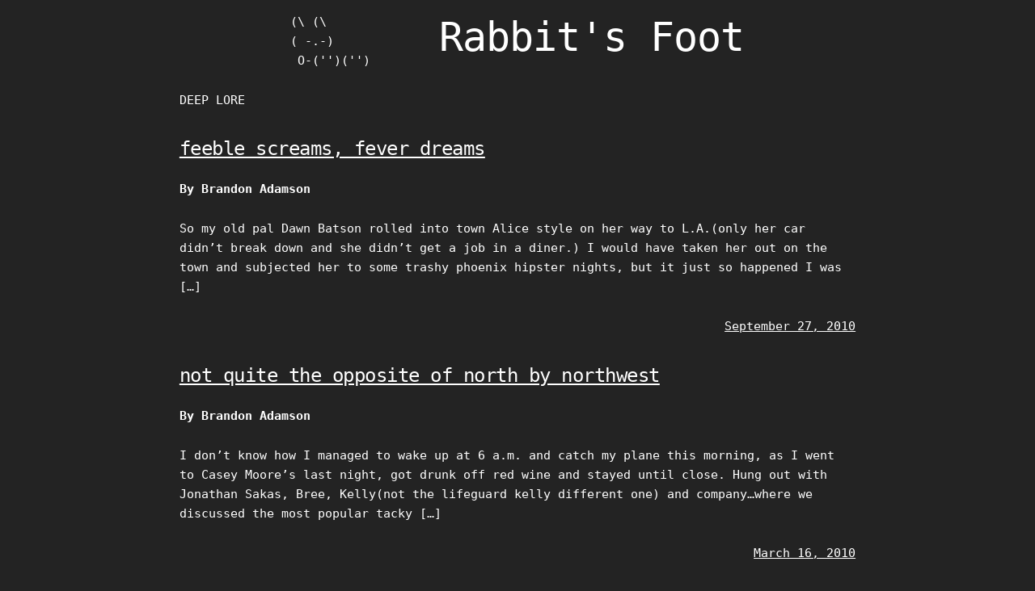

--- FILE ---
content_type: text/html; charset=UTF-8
request_url: https://rabbitsfoot.net/tag/dawn-batson/
body_size: 7211
content:

<!DOCTYPE html>
<html lang="en-US" prefix="og: http://ogp.me/ns# fb: http://ogp.me/ns/fb#" class="no-js">
<head>
	<meta charset="UTF-8">
	<meta name="viewport" content="width=device-width, initial-scale=1">
	<link rel="profile" href="https://gmpg.org/xfn/11">
		<title>dawn batson &#8211; Rabbit&#039;s Foot</title>
<meta name='robots' content='max-image-preview:large' />
	<style>img:is([sizes="auto" i], [sizes^="auto," i]) { contain-intrinsic-size: 3000px 1500px }</style>
	<link rel="alternate" type="application/rss+xml" title="Rabbit&#039;s Foot &raquo; Feed" href="https://rabbitsfoot.net/feed/" />
<link rel="alternate" type="application/rss+xml" title="Rabbit&#039;s Foot &raquo; Comments Feed" href="https://rabbitsfoot.net/comments/feed/" />
<link rel="alternate" type="application/rss+xml" title="Rabbit&#039;s Foot &raquo; dawn batson Tag Feed" href="https://rabbitsfoot.net/tag/dawn-batson/feed/" />
<script type="text/javascript">
/* <![CDATA[ */
window._wpemojiSettings = {"baseUrl":"https:\/\/s.w.org\/images\/core\/emoji\/16.0.1\/72x72\/","ext":".png","svgUrl":"https:\/\/s.w.org\/images\/core\/emoji\/16.0.1\/svg\/","svgExt":".svg","source":{"concatemoji":"https:\/\/rabbitsfoot.net\/wp-includes\/js\/wp-emoji-release.min.js?ver=6.8.3"}};
/*! This file is auto-generated */
!function(s,n){var o,i,e;function c(e){try{var t={supportTests:e,timestamp:(new Date).valueOf()};sessionStorage.setItem(o,JSON.stringify(t))}catch(e){}}function p(e,t,n){e.clearRect(0,0,e.canvas.width,e.canvas.height),e.fillText(t,0,0);var t=new Uint32Array(e.getImageData(0,0,e.canvas.width,e.canvas.height).data),a=(e.clearRect(0,0,e.canvas.width,e.canvas.height),e.fillText(n,0,0),new Uint32Array(e.getImageData(0,0,e.canvas.width,e.canvas.height).data));return t.every(function(e,t){return e===a[t]})}function u(e,t){e.clearRect(0,0,e.canvas.width,e.canvas.height),e.fillText(t,0,0);for(var n=e.getImageData(16,16,1,1),a=0;a<n.data.length;a++)if(0!==n.data[a])return!1;return!0}function f(e,t,n,a){switch(t){case"flag":return n(e,"\ud83c\udff3\ufe0f\u200d\u26a7\ufe0f","\ud83c\udff3\ufe0f\u200b\u26a7\ufe0f")?!1:!n(e,"\ud83c\udde8\ud83c\uddf6","\ud83c\udde8\u200b\ud83c\uddf6")&&!n(e,"\ud83c\udff4\udb40\udc67\udb40\udc62\udb40\udc65\udb40\udc6e\udb40\udc67\udb40\udc7f","\ud83c\udff4\u200b\udb40\udc67\u200b\udb40\udc62\u200b\udb40\udc65\u200b\udb40\udc6e\u200b\udb40\udc67\u200b\udb40\udc7f");case"emoji":return!a(e,"\ud83e\udedf")}return!1}function g(e,t,n,a){var r="undefined"!=typeof WorkerGlobalScope&&self instanceof WorkerGlobalScope?new OffscreenCanvas(300,150):s.createElement("canvas"),o=r.getContext("2d",{willReadFrequently:!0}),i=(o.textBaseline="top",o.font="600 32px Arial",{});return e.forEach(function(e){i[e]=t(o,e,n,a)}),i}function t(e){var t=s.createElement("script");t.src=e,t.defer=!0,s.head.appendChild(t)}"undefined"!=typeof Promise&&(o="wpEmojiSettingsSupports",i=["flag","emoji"],n.supports={everything:!0,everythingExceptFlag:!0},e=new Promise(function(e){s.addEventListener("DOMContentLoaded",e,{once:!0})}),new Promise(function(t){var n=function(){try{var e=JSON.parse(sessionStorage.getItem(o));if("object"==typeof e&&"number"==typeof e.timestamp&&(new Date).valueOf()<e.timestamp+604800&&"object"==typeof e.supportTests)return e.supportTests}catch(e){}return null}();if(!n){if("undefined"!=typeof Worker&&"undefined"!=typeof OffscreenCanvas&&"undefined"!=typeof URL&&URL.createObjectURL&&"undefined"!=typeof Blob)try{var e="postMessage("+g.toString()+"("+[JSON.stringify(i),f.toString(),p.toString(),u.toString()].join(",")+"));",a=new Blob([e],{type:"text/javascript"}),r=new Worker(URL.createObjectURL(a),{name:"wpTestEmojiSupports"});return void(r.onmessage=function(e){c(n=e.data),r.terminate(),t(n)})}catch(e){}c(n=g(i,f,p,u))}t(n)}).then(function(e){for(var t in e)n.supports[t]=e[t],n.supports.everything=n.supports.everything&&n.supports[t],"flag"!==t&&(n.supports.everythingExceptFlag=n.supports.everythingExceptFlag&&n.supports[t]);n.supports.everythingExceptFlag=n.supports.everythingExceptFlag&&!n.supports.flag,n.DOMReady=!1,n.readyCallback=function(){n.DOMReady=!0}}).then(function(){return e}).then(function(){var e;n.supports.everything||(n.readyCallback(),(e=n.source||{}).concatemoji?t(e.concatemoji):e.wpemoji&&e.twemoji&&(t(e.twemoji),t(e.wpemoji)))}))}((window,document),window._wpemojiSettings);
/* ]]> */
</script>
<style id='wp-emoji-styles-inline-css' type='text/css'>

	img.wp-smiley, img.emoji {
		display: inline !important;
		border: none !important;
		box-shadow: none !important;
		height: 1em !important;
		width: 1em !important;
		margin: 0 0.07em !important;
		vertical-align: -0.1em !important;
		background: none !important;
		padding: 0 !important;
	}
</style>
<link rel='stylesheet' id='wp-block-library-css' href='https://rabbitsfoot.net/wp-includes/css/dist/block-library/style.min.css?ver=6.8.3' type='text/css' media='all' />
<style id='classic-theme-styles-inline-css' type='text/css'>
/*! This file is auto-generated */
.wp-block-button__link{color:#fff;background-color:#32373c;border-radius:9999px;box-shadow:none;text-decoration:none;padding:calc(.667em + 2px) calc(1.333em + 2px);font-size:1.125em}.wp-block-file__button{background:#32373c;color:#fff;text-decoration:none}
</style>
<style id='global-styles-inline-css' type='text/css'>
:root{--wp--preset--aspect-ratio--square: 1;--wp--preset--aspect-ratio--4-3: 4/3;--wp--preset--aspect-ratio--3-4: 3/4;--wp--preset--aspect-ratio--3-2: 3/2;--wp--preset--aspect-ratio--2-3: 2/3;--wp--preset--aspect-ratio--16-9: 16/9;--wp--preset--aspect-ratio--9-16: 9/16;--wp--preset--color--black: #000000;--wp--preset--color--cyan-bluish-gray: #abb8c3;--wp--preset--color--white: #ffffff;--wp--preset--color--pale-pink: #f78da7;--wp--preset--color--vivid-red: #cf2e2e;--wp--preset--color--luminous-vivid-orange: #ff6900;--wp--preset--color--luminous-vivid-amber: #fcb900;--wp--preset--color--light-green-cyan: #7bdcb5;--wp--preset--color--vivid-green-cyan: #00d084;--wp--preset--color--pale-cyan-blue: #8ed1fc;--wp--preset--color--vivid-cyan-blue: #0693e3;--wp--preset--color--vivid-purple: #9b51e0;--wp--preset--color--retrogeek-background: #232323;--wp--preset--color--retrogeek-foreground: #ffffff;--wp--preset--color--retrogeek-link: #ffffff;--wp--preset--gradient--vivid-cyan-blue-to-vivid-purple: linear-gradient(135deg,rgba(6,147,227,1) 0%,rgb(155,81,224) 100%);--wp--preset--gradient--light-green-cyan-to-vivid-green-cyan: linear-gradient(135deg,rgb(122,220,180) 0%,rgb(0,208,130) 100%);--wp--preset--gradient--luminous-vivid-amber-to-luminous-vivid-orange: linear-gradient(135deg,rgba(252,185,0,1) 0%,rgba(255,105,0,1) 100%);--wp--preset--gradient--luminous-vivid-orange-to-vivid-red: linear-gradient(135deg,rgba(255,105,0,1) 0%,rgb(207,46,46) 100%);--wp--preset--gradient--very-light-gray-to-cyan-bluish-gray: linear-gradient(135deg,rgb(238,238,238) 0%,rgb(169,184,195) 100%);--wp--preset--gradient--cool-to-warm-spectrum: linear-gradient(135deg,rgb(74,234,220) 0%,rgb(151,120,209) 20%,rgb(207,42,186) 40%,rgb(238,44,130) 60%,rgb(251,105,98) 80%,rgb(254,248,76) 100%);--wp--preset--gradient--blush-light-purple: linear-gradient(135deg,rgb(255,206,236) 0%,rgb(152,150,240) 100%);--wp--preset--gradient--blush-bordeaux: linear-gradient(135deg,rgb(254,205,165) 0%,rgb(254,45,45) 50%,rgb(107,0,62) 100%);--wp--preset--gradient--luminous-dusk: linear-gradient(135deg,rgb(255,203,112) 0%,rgb(199,81,192) 50%,rgb(65,88,208) 100%);--wp--preset--gradient--pale-ocean: linear-gradient(135deg,rgb(255,245,203) 0%,rgb(182,227,212) 50%,rgb(51,167,181) 100%);--wp--preset--gradient--electric-grass: linear-gradient(135deg,rgb(202,248,128) 0%,rgb(113,206,126) 100%);--wp--preset--gradient--midnight: linear-gradient(135deg,rgb(2,3,129) 0%,rgb(40,116,252) 100%);--wp--preset--font-size--small: 13px;--wp--preset--font-size--medium: 20px;--wp--preset--font-size--large: 36px;--wp--preset--font-size--x-large: 42px;--wp--preset--spacing--20: 0.44rem;--wp--preset--spacing--30: 0.67rem;--wp--preset--spacing--40: 1rem;--wp--preset--spacing--50: 1.5rem;--wp--preset--spacing--60: 2.25rem;--wp--preset--spacing--70: 3.38rem;--wp--preset--spacing--80: 5.06rem;--wp--preset--shadow--natural: 6px 6px 9px rgba(0, 0, 0, 0.2);--wp--preset--shadow--deep: 12px 12px 50px rgba(0, 0, 0, 0.4);--wp--preset--shadow--sharp: 6px 6px 0px rgba(0, 0, 0, 0.2);--wp--preset--shadow--outlined: 6px 6px 0px -3px rgba(255, 255, 255, 1), 6px 6px rgba(0, 0, 0, 1);--wp--preset--shadow--crisp: 6px 6px 0px rgba(0, 0, 0, 1);}:where(.is-layout-flex){gap: 0.5em;}:where(.is-layout-grid){gap: 0.5em;}body .is-layout-flex{display: flex;}.is-layout-flex{flex-wrap: wrap;align-items: center;}.is-layout-flex > :is(*, div){margin: 0;}body .is-layout-grid{display: grid;}.is-layout-grid > :is(*, div){margin: 0;}:where(.wp-block-columns.is-layout-flex){gap: 2em;}:where(.wp-block-columns.is-layout-grid){gap: 2em;}:where(.wp-block-post-template.is-layout-flex){gap: 1.25em;}:where(.wp-block-post-template.is-layout-grid){gap: 1.25em;}.has-black-color{color: var(--wp--preset--color--black) !important;}.has-cyan-bluish-gray-color{color: var(--wp--preset--color--cyan-bluish-gray) !important;}.has-white-color{color: var(--wp--preset--color--white) !important;}.has-pale-pink-color{color: var(--wp--preset--color--pale-pink) !important;}.has-vivid-red-color{color: var(--wp--preset--color--vivid-red) !important;}.has-luminous-vivid-orange-color{color: var(--wp--preset--color--luminous-vivid-orange) !important;}.has-luminous-vivid-amber-color{color: var(--wp--preset--color--luminous-vivid-amber) !important;}.has-light-green-cyan-color{color: var(--wp--preset--color--light-green-cyan) !important;}.has-vivid-green-cyan-color{color: var(--wp--preset--color--vivid-green-cyan) !important;}.has-pale-cyan-blue-color{color: var(--wp--preset--color--pale-cyan-blue) !important;}.has-vivid-cyan-blue-color{color: var(--wp--preset--color--vivid-cyan-blue) !important;}.has-vivid-purple-color{color: var(--wp--preset--color--vivid-purple) !important;}.has-black-background-color{background-color: var(--wp--preset--color--black) !important;}.has-cyan-bluish-gray-background-color{background-color: var(--wp--preset--color--cyan-bluish-gray) !important;}.has-white-background-color{background-color: var(--wp--preset--color--white) !important;}.has-pale-pink-background-color{background-color: var(--wp--preset--color--pale-pink) !important;}.has-vivid-red-background-color{background-color: var(--wp--preset--color--vivid-red) !important;}.has-luminous-vivid-orange-background-color{background-color: var(--wp--preset--color--luminous-vivid-orange) !important;}.has-luminous-vivid-amber-background-color{background-color: var(--wp--preset--color--luminous-vivid-amber) !important;}.has-light-green-cyan-background-color{background-color: var(--wp--preset--color--light-green-cyan) !important;}.has-vivid-green-cyan-background-color{background-color: var(--wp--preset--color--vivid-green-cyan) !important;}.has-pale-cyan-blue-background-color{background-color: var(--wp--preset--color--pale-cyan-blue) !important;}.has-vivid-cyan-blue-background-color{background-color: var(--wp--preset--color--vivid-cyan-blue) !important;}.has-vivid-purple-background-color{background-color: var(--wp--preset--color--vivid-purple) !important;}.has-black-border-color{border-color: var(--wp--preset--color--black) !important;}.has-cyan-bluish-gray-border-color{border-color: var(--wp--preset--color--cyan-bluish-gray) !important;}.has-white-border-color{border-color: var(--wp--preset--color--white) !important;}.has-pale-pink-border-color{border-color: var(--wp--preset--color--pale-pink) !important;}.has-vivid-red-border-color{border-color: var(--wp--preset--color--vivid-red) !important;}.has-luminous-vivid-orange-border-color{border-color: var(--wp--preset--color--luminous-vivid-orange) !important;}.has-luminous-vivid-amber-border-color{border-color: var(--wp--preset--color--luminous-vivid-amber) !important;}.has-light-green-cyan-border-color{border-color: var(--wp--preset--color--light-green-cyan) !important;}.has-vivid-green-cyan-border-color{border-color: var(--wp--preset--color--vivid-green-cyan) !important;}.has-pale-cyan-blue-border-color{border-color: var(--wp--preset--color--pale-cyan-blue) !important;}.has-vivid-cyan-blue-border-color{border-color: var(--wp--preset--color--vivid-cyan-blue) !important;}.has-vivid-purple-border-color{border-color: var(--wp--preset--color--vivid-purple) !important;}.has-vivid-cyan-blue-to-vivid-purple-gradient-background{background: var(--wp--preset--gradient--vivid-cyan-blue-to-vivid-purple) !important;}.has-light-green-cyan-to-vivid-green-cyan-gradient-background{background: var(--wp--preset--gradient--light-green-cyan-to-vivid-green-cyan) !important;}.has-luminous-vivid-amber-to-luminous-vivid-orange-gradient-background{background: var(--wp--preset--gradient--luminous-vivid-amber-to-luminous-vivid-orange) !important;}.has-luminous-vivid-orange-to-vivid-red-gradient-background{background: var(--wp--preset--gradient--luminous-vivid-orange-to-vivid-red) !important;}.has-very-light-gray-to-cyan-bluish-gray-gradient-background{background: var(--wp--preset--gradient--very-light-gray-to-cyan-bluish-gray) !important;}.has-cool-to-warm-spectrum-gradient-background{background: var(--wp--preset--gradient--cool-to-warm-spectrum) !important;}.has-blush-light-purple-gradient-background{background: var(--wp--preset--gradient--blush-light-purple) !important;}.has-blush-bordeaux-gradient-background{background: var(--wp--preset--gradient--blush-bordeaux) !important;}.has-luminous-dusk-gradient-background{background: var(--wp--preset--gradient--luminous-dusk) !important;}.has-pale-ocean-gradient-background{background: var(--wp--preset--gradient--pale-ocean) !important;}.has-electric-grass-gradient-background{background: var(--wp--preset--gradient--electric-grass) !important;}.has-midnight-gradient-background{background: var(--wp--preset--gradient--midnight) !important;}.has-small-font-size{font-size: var(--wp--preset--font-size--small) !important;}.has-medium-font-size{font-size: var(--wp--preset--font-size--medium) !important;}.has-large-font-size{font-size: var(--wp--preset--font-size--large) !important;}.has-x-large-font-size{font-size: var(--wp--preset--font-size--x-large) !important;}
:where(.wp-block-post-template.is-layout-flex){gap: 1.25em;}:where(.wp-block-post-template.is-layout-grid){gap: 1.25em;}
:where(.wp-block-columns.is-layout-flex){gap: 2em;}:where(.wp-block-columns.is-layout-grid){gap: 2em;}
:root :where(.wp-block-pullquote){font-size: 1.5em;line-height: 1.6;}
</style>
<link rel='stylesheet' id='retrogeek-normalize-css' href='https://rabbitsfoot.net/wp-content/themes/retrogeek/assets/css/normalize.css?ver=42' type='text/css' media='all' />
<link rel='stylesheet' id='retrogeek-skeleton-css' href='https://rabbitsfoot.net/wp-content/themes/retrogeek/assets/css/skeleton.css?ver=42' type='text/css' media='all' />
<style id='retrogeek-skeleton-inline-css' type='text/css'>
/* Customizer CSS */
:root {
--rg-text-color: #ffffff;
--rg-link-text-color: #ffffff;
--rg-background-color: #232323;
--rg-header-text-color: #ffffff;
}
/* /Customizer CSS */

</style>
<link rel='stylesheet' id='retrogeek-style-css' href='https://rabbitsfoot.net/wp-content/themes/retrogeek/style.css?ver=42' type='text/css' media='all' />
<link rel="https://api.w.org/" href="https://rabbitsfoot.net/wp-json/" /><link rel="alternate" title="JSON" type="application/json" href="https://rabbitsfoot.net/wp-json/wp/v2/tags/626" /><link rel="EditURI" type="application/rsd+xml" title="RSD" href="https://rabbitsfoot.net/xmlrpc.php?rsd" />
<meta name="generator" content="WordPress 6.8.3" />

<!-- START - Open Graph and Twitter Card Tags 3.3.5 -->
 <!-- Facebook Open Graph -->
  <meta property="og:locale" content="en_US"/>
  <meta property="og:site_name" content="Rabbit&#039;s Foot"/>
  <meta property="og:title" content="dawn batson"/>
  <meta property="og:url" content="https://rabbitsfoot.net/tag/dawn-batson/"/>
  <meta property="og:type" content="article"/>
  <meta property="og:description" content="Deep Lore"/>
 <!-- Google+ / Schema.org -->
 <!-- Twitter Cards -->
  <meta name="twitter:title" content="dawn batson"/>
  <meta name="twitter:url" content="https://rabbitsfoot.net/tag/dawn-batson/"/>
  <meta name="twitter:description" content="Deep Lore"/>
  <meta name="twitter:card" content="summary_large_image"/>
 <!-- SEO -->
 <!-- Misc. tags -->
 <!-- is_tag -->
<!-- END - Open Graph and Twitter Card Tags 3.3.5 -->
	
</head>

<body class="archive tag tag-dawn-batson tag-626 wp-theme-retrogeek">
<div id="page" class="hfeed site">

	<header id="masthead" class="site-header" >

	<!-- columns should be the immediate child of a .row -->
	<div class="row">
		<div class="two columns">&nbsp;</div>
		<div class="eight columns">
		<a class="screen-reader-text skip-link" href="#content">Skip to content</a>
		<!-- Mobile Top-Menubar -->
		<div class="toggle-topnav-div"><a class="toggle-topnav" href="#" onclick="retrogeek_toggle_mobile_menu();">&#9776;</a></div>
		<nav class="topnav">
				</nav>

			<div class="site-branding" 
						>

				<div id="asciiartlogo" class="u-pull-left three columns" style="padding-right: 20px;">
					<a style="text-decoration:none !important;" href="https://rabbitsfoot.net/" rel="home">
				<div><pre>(\ (\
( -.-)
 O-(&#039;&#039;)(&#039;&#039;)</pre></div>					</a>
				</div>

				<div class="u-pull-left">
					<!-- mobile site title -->
					<h1 class="site-title-mob">
						<a style="text-decoration:none !important;" href="https://rabbitsfoot.net/" rel="home">
							Rabbit&#039;s Foot						</a>
					</h1>

				
					<!-- Site title as ASCII or Text --><div class="site-title"><a style="text-decoration:none !important;" href="https://rabbitsfoot.net/" rel="home"><h1>Rabbit&#039;s Foot</h1></a></div>				</div>
				</div> <!-- site-branding -->
				<div class="u-cf"></div>

								<div id="rgcontainer"></div>
				<!-- Menubar -->
				<nav class="nav">
								</nav>

		</div><!-- eight columns -->
	</div> <!-- row -->
</header><!-- .site-header -->

	<div id="content" class="site-content">

<main id="main" class="site-main">
	<div class="row">
	<div class="two columns">&nbsp;</div>
	<div id="primary" class="eight columns">



	<article class="content-area">
				<div id="post1-1458" class="post-1458 post type-post status-publish format-standard hentry category-uncategorized tag-alice tag-dawn-batson tag-the-clap tag-the-clapper">

				
			<div class="entry-right">
				<header class="entry-header">
					<h5 class="entry-title" id="post-1458"><a href="https://rabbitsfoot.net/2010/09/27/feeble-screams-fever-dreams/" rel="bookmark">feeble screams, fever dreams</a></h5> <b>By Brandon Adamson</b><p>
					
					</p>
				</header>

								<div class="entry">
					<p>So my old pal Dawn Batson rolled into town Alice style on her way to L.A.(only her car didn&#8217;t break down and she didn&#8217;t get a job in a diner.) I would have taken her out on the town and subjected her to some trashy phoenix hipster nights, but it just so happened I was [&hellip;]</p>
									</div>
				
				<div class="metadata">
											<span class="u-pull-right" ><a href="https://rabbitsfoot.net/2010/09/27/feeble-screams-fever-dreams/" rel="bookmark">September 27, 2010</a></span>
									</div>
			</div> <!-- entry-right -->

			<div class="u-cf"></div>

		</div> <!-- post1 -->
						<div id="post1-997" class="post-997 post type-post status-publish format-standard hentry category-uncategorized tag-austin tag-casey-moores tag-dawn-batson tag-don-lapre tag-jonathan-sakas tag-phoenix tag-south-by-southwest tag-sxsw">

				
			<div class="entry-right">
				<header class="entry-header">
					<h5 class="entry-title" id="post-997"><a href="https://rabbitsfoot.net/2010/03/16/not-quite-the-opposite-of-north-by-northwest/" rel="bookmark">not quite the opposite of north by northwest</a></h5> <b>By Brandon Adamson</b><p>
					
					</p>
				</header>

								<div class="entry">
					<p>I don&#8217;t know how I managed to wake up at 6 a.m. and catch my plane this morning, as I went to Casey Moore&#8217;s last night, got drunk off red wine and stayed until close. Hung out with Jonathan Sakas, Bree, Kelly(not the lifeguard kelly different one) and company&#8230;where we discussed the most popular tacky [&hellip;]</p>
									</div>
				
				<div class="metadata">
											<span class="u-pull-right" ><a href="https://rabbitsfoot.net/2010/03/16/not-quite-the-opposite-of-north-by-northwest/" rel="bookmark">March 16, 2010</a></span>
									</div>
			</div> <!-- entry-right -->

			<div class="u-cf"></div>

		</div> <!-- post1 -->
						<div id="post1-897" class="post-897 post type-post status-publish format-standard hentry category-uncategorized tag-44 tag-astral-projection tag-bear tag-big-wednesday tag-dawn-batson tag-ferraby-lionheart tag-harlowes tag-innocent-times tag-los-angeles tag-lost-innocence tag-narcissism tag-new-years-eve tag-pessimism tag-self-loathing tag-tempe tag-time-travel tag-tumultuity">

				
			<div class="entry-right">
				<header class="entry-header">
					<h5 class="entry-title" id="post-897"><a href="https://rabbitsfoot.net/2010/02/06/time-machine-daydream/" rel="bookmark">Time Machine Daydream</a></h5> <b>By Brandon Adamson</b><p>
					
					</p>
				</header>

								<div class="entry">
					<p>Dawn Batson dredged up this photo of me at Harlowe&#8217;s from when she came to visit in December of 2006.When I see it, all I can think is &#8220;such innocent times.&#8221; Dreary to see a photo like this really. I feel like I need to time travel back there to my diet depsi drinking, cream [&hellip;]</p>
									</div>
				
				<div class="metadata">
											<span class="u-pull-right" ><a href="https://rabbitsfoot.net/2010/02/06/time-machine-daydream/" rel="bookmark">February 6, 2010</a></span>
									</div>
			</div> <!-- entry-right -->

			<div class="u-cf"></div>

		</div> <!-- post1 -->
						<div id="post1-185" class="post-185 post type-post status-publish format-standard hentry category-uncategorized tag-dawn-batson tag-jens-lekman tag-los-angeles tag-target">

				
			<div class="entry-right">
				<header class="entry-header">
					<h5 class="entry-title" id="post-185"><a href="https://rabbitsfoot.net/2005/11/22/she-said-it-was-all-make-believebut-i-thought-that-she-said-maple-leaves/" rel="bookmark">she said it was all make-believe&#8230;.but I thought that she said maple leaves</a></h5> <b>By Brandon Adamson</b><p>
					
					</p>
				</header>

								<div class="entry">
					<p>Dawn Batson came to visit me from LA on Friday and Saturday. She was visiting her family in austin and stopped to hang out with me for a couple days on the way back to Los Angeles. She brought me a little brass pill box with a maple leaf on it that she bought at [&hellip;]</p>
									</div>
				
				<div class="metadata">
											<span class="u-pull-right" ><a href="https://rabbitsfoot.net/2005/11/22/she-said-it-was-all-make-believebut-i-thought-that-she-said-maple-leaves/" rel="bookmark">November 22, 2005</a></span>
									</div>
			</div> <!-- entry-right -->

			<div class="u-cf"></div>

		</div> <!-- post1 -->
						<div class="article-footer"><hr></div>
	</article>
	</div><!-- eight columns -->
	</div><!-- row -->

	<div class="row">
	<div class="two columns">&nbsp;</div>
	<div id="pagenav" class="eight columns">
		</div><!-- eight columns -->
	</div><!-- row -->

</main><!-- .site-main -->

</div><!-- .site-content -->

<footer id="colophon" class="site-footer" >
	<div class="row">
		<div class="two columns">&nbsp;</div>
		<div class="eight columns">
			<div class="footer-widgets">
							<div id="footer-widgets_left" class="widget-area" role="complementary">
					<div><ul class="wp-block-archives-list wp-block-archives">	<li><a href='https://rabbitsfoot.net/2023/02/'>February 2023</a></li>
	<li><a href='https://rabbitsfoot.net/2022/12/'>December 2022</a></li>
	<li><a href='https://rabbitsfoot.net/2022/02/'>February 2022</a></li>
	<li><a href='https://rabbitsfoot.net/2022/01/'>January 2022</a></li>
	<li><a href='https://rabbitsfoot.net/2021/04/'>April 2021</a></li>
	<li><a href='https://rabbitsfoot.net/2021/03/'>March 2021</a></li>
	<li><a href='https://rabbitsfoot.net/2020/10/'>October 2020</a></li>
	<li><a href='https://rabbitsfoot.net/2020/08/'>August 2020</a></li>
	<li><a href='https://rabbitsfoot.net/2020/07/'>July 2020</a></li>
	<li><a href='https://rabbitsfoot.net/2020/06/'>June 2020</a></li>
	<li><a href='https://rabbitsfoot.net/2020/05/'>May 2020</a></li>
	<li><a href='https://rabbitsfoot.net/2020/02/'>February 2020</a></li>
	<li><a href='https://rabbitsfoot.net/2019/12/'>December 2019</a></li>
	<li><a href='https://rabbitsfoot.net/2019/10/'>October 2019</a></li>
	<li><a href='https://rabbitsfoot.net/2019/05/'>May 2019</a></li>
	<li><a href='https://rabbitsfoot.net/2018/09/'>September 2018</a></li>
	<li><a href='https://rabbitsfoot.net/2018/07/'>July 2018</a></li>
	<li><a href='https://rabbitsfoot.net/2018/06/'>June 2018</a></li>
	<li><a href='https://rabbitsfoot.net/2018/01/'>January 2018</a></li>
	<li><a href='https://rabbitsfoot.net/2017/11/'>November 2017</a></li>
	<li><a href='https://rabbitsfoot.net/2017/09/'>September 2017</a></li>
	<li><a href='https://rabbitsfoot.net/2017/08/'>August 2017</a></li>
	<li><a href='https://rabbitsfoot.net/2017/04/'>April 2017</a></li>
	<li><a href='https://rabbitsfoot.net/2016/08/'>August 2016</a></li>
	<li><a href='https://rabbitsfoot.net/2016/07/'>July 2016</a></li>
	<li><a href='https://rabbitsfoot.net/2016/05/'>May 2016</a></li>
	<li><a href='https://rabbitsfoot.net/2015/10/'>October 2015</a></li>
	<li><a href='https://rabbitsfoot.net/2015/09/'>September 2015</a></li>
	<li><a href='https://rabbitsfoot.net/2015/08/'>August 2015</a></li>
	<li><a href='https://rabbitsfoot.net/2015/05/'>May 2015</a></li>
	<li><a href='https://rabbitsfoot.net/2015/02/'>February 2015</a></li>
	<li><a href='https://rabbitsfoot.net/2014/11/'>November 2014</a></li>
	<li><a href='https://rabbitsfoot.net/2014/10/'>October 2014</a></li>
	<li><a href='https://rabbitsfoot.net/2014/09/'>September 2014</a></li>
	<li><a href='https://rabbitsfoot.net/2014/07/'>July 2014</a></li>
	<li><a href='https://rabbitsfoot.net/2014/05/'>May 2014</a></li>
	<li><a href='https://rabbitsfoot.net/2014/04/'>April 2014</a></li>
	<li><a href='https://rabbitsfoot.net/2014/01/'>January 2014</a></li>
	<li><a href='https://rabbitsfoot.net/2013/11/'>November 2013</a></li>
	<li><a href='https://rabbitsfoot.net/2013/10/'>October 2013</a></li>
	<li><a href='https://rabbitsfoot.net/2013/08/'>August 2013</a></li>
	<li><a href='https://rabbitsfoot.net/2013/07/'>July 2013</a></li>
	<li><a href='https://rabbitsfoot.net/2013/05/'>May 2013</a></li>
	<li><a href='https://rabbitsfoot.net/2013/03/'>March 2013</a></li>
	<li><a href='https://rabbitsfoot.net/2013/01/'>January 2013</a></li>
	<li><a href='https://rabbitsfoot.net/2012/09/'>September 2012</a></li>
	<li><a href='https://rabbitsfoot.net/2012/07/'>July 2012</a></li>
	<li><a href='https://rabbitsfoot.net/2012/06/'>June 2012</a></li>
	<li><a href='https://rabbitsfoot.net/2012/04/'>April 2012</a></li>
	<li><a href='https://rabbitsfoot.net/2012/03/'>March 2012</a></li>
	<li><a href='https://rabbitsfoot.net/2012/02/'>February 2012</a></li>
	<li><a href='https://rabbitsfoot.net/2012/01/'>January 2012</a></li>
	<li><a href='https://rabbitsfoot.net/2011/12/'>December 2011</a></li>
	<li><a href='https://rabbitsfoot.net/2011/11/'>November 2011</a></li>
	<li><a href='https://rabbitsfoot.net/2011/10/'>October 2011</a></li>
	<li><a href='https://rabbitsfoot.net/2011/09/'>September 2011</a></li>
	<li><a href='https://rabbitsfoot.net/2011/08/'>August 2011</a></li>
	<li><a href='https://rabbitsfoot.net/2011/07/'>July 2011</a></li>
	<li><a href='https://rabbitsfoot.net/2011/06/'>June 2011</a></li>
	<li><a href='https://rabbitsfoot.net/2011/05/'>May 2011</a></li>
	<li><a href='https://rabbitsfoot.net/2011/04/'>April 2011</a></li>
	<li><a href='https://rabbitsfoot.net/2011/03/'>March 2011</a></li>
	<li><a href='https://rabbitsfoot.net/2011/02/'>February 2011</a></li>
	<li><a href='https://rabbitsfoot.net/2011/01/'>January 2011</a></li>
	<li><a href='https://rabbitsfoot.net/2010/12/'>December 2010</a></li>
	<li><a href='https://rabbitsfoot.net/2010/11/'>November 2010</a></li>
	<li><a href='https://rabbitsfoot.net/2010/10/'>October 2010</a></li>
	<li><a href='https://rabbitsfoot.net/2010/09/'>September 2010</a></li>
	<li><a href='https://rabbitsfoot.net/2010/08/'>August 2010</a></li>
	<li><a href='https://rabbitsfoot.net/2010/07/'>July 2010</a></li>
	<li><a href='https://rabbitsfoot.net/2010/06/'>June 2010</a></li>
	<li><a href='https://rabbitsfoot.net/2010/05/'>May 2010</a></li>
	<li><a href='https://rabbitsfoot.net/2010/04/'>April 2010</a></li>
	<li><a href='https://rabbitsfoot.net/2010/03/'>March 2010</a></li>
	<li><a href='https://rabbitsfoot.net/2010/02/'>February 2010</a></li>
	<li><a href='https://rabbitsfoot.net/2010/01/'>January 2010</a></li>
	<li><a href='https://rabbitsfoot.net/2009/12/'>December 2009</a></li>
	<li><a href='https://rabbitsfoot.net/2009/11/'>November 2009</a></li>
	<li><a href='https://rabbitsfoot.net/2009/08/'>August 2009</a></li>
	<li><a href='https://rabbitsfoot.net/2009/07/'>July 2009</a></li>
	<li><a href='https://rabbitsfoot.net/2009/06/'>June 2009</a></li>
	<li><a href='https://rabbitsfoot.net/2009/04/'>April 2009</a></li>
	<li><a href='https://rabbitsfoot.net/2009/02/'>February 2009</a></li>
	<li><a href='https://rabbitsfoot.net/2009/01/'>January 2009</a></li>
	<li><a href='https://rabbitsfoot.net/2008/12/'>December 2008</a></li>
	<li><a href='https://rabbitsfoot.net/2008/11/'>November 2008</a></li>
	<li><a href='https://rabbitsfoot.net/2008/10/'>October 2008</a></li>
	<li><a href='https://rabbitsfoot.net/2006/03/'>March 2006</a></li>
	<li><a href='https://rabbitsfoot.net/2005/11/'>November 2005</a></li>
	<li><a href='https://rabbitsfoot.net/2005/10/'>October 2005</a></li>
	<li><a href='https://rabbitsfoot.net/2005/08/'>August 2005</a></li>
	<li><a href='https://rabbitsfoot.net/2005/06/'>June 2005</a></li>
	<li><a href='https://rabbitsfoot.net/2005/05/'>May 2005</a></li>
	<li><a href='https://rabbitsfoot.net/2005/01/'>January 2005</a></li>
	<li><a href='https://rabbitsfoot.net/2004/09/'>September 2004</a></li>
	<li><a href='https://rabbitsfoot.net/2004/06/'>June 2004</a></li>
	<li><a href='https://rabbitsfoot.net/2003/01/'>January 2003</a></li>
	<li><a href='https://rabbitsfoot.net/2002/11/'>November 2002</a></li>
	<li><a href='https://rabbitsfoot.net/2002/07/'>July 2002</a></li>
	<li><a href='https://rabbitsfoot.net/2002/06/'>June 2002</a></li>
	<li><a href='https://rabbitsfoot.net/2002/03/'>March 2002</a></li>
	<li><a href='https://rabbitsfoot.net/2002/02/'>February 2002</a></li>
	<li><a href='https://rabbitsfoot.net/2001/09/'>September 2001</a></li>
	<li><a href='https://rabbitsfoot.net/2001/08/'>August 2001</a></li>
	<li><a href='https://rabbitsfoot.net/2001/07/'>July 2001</a></li>
	<li><a href='https://rabbitsfoot.net/2001/06/'>June 2001</a></li>
	<li><a href='https://rabbitsfoot.net/2001/03/'>March 2001</a></li>
	<li><a href='https://rabbitsfoot.net/2001/02/'>February 2001</a></li>
	<li><a href='https://rabbitsfoot.net/2000/12/'>December 2000</a></li>
</ul></div>				</div><!-- #primary-sidebar -->
			
			
						<div class="u-cf">&nbsp;</div>
			</div>

			<div class="site-info">

						<a href="https://wordpress.org/" class="imprint">
				Proudly powered by WordPress and RetroGeek-Theme			</a>
			</div><!-- .site-info -->
		</div><!-- eight columns -->
	</div><!-- row -->
</footer><!-- .site-footer -->

</div><!-- .site -->

<script type="speculationrules">
{"prefetch":[{"source":"document","where":{"and":[{"href_matches":"\/*"},{"not":{"href_matches":["\/wp-*.php","\/wp-admin\/*","\/wp-content\/uploads\/*","\/wp-content\/*","\/wp-content\/plugins\/*","\/wp-content\/themes\/retrogeek\/*","\/*\\?(.+)"]}},{"not":{"selector_matches":"a[rel~=\"nofollow\"]"}},{"not":{"selector_matches":".no-prefetch, .no-prefetch a"}}]},"eagerness":"conservative"}]}
</script>
<script type="text/javascript" src="https://rabbitsfoot.net/wp-content/themes/retrogeek/assets/js/retrogeek_func.js?ver=42" id="retrogeek-javascript-js"></script>
<script type="text/javascript" id="retrogeek-javascript-js-after">
/* <![CDATA[ */
rg_terminal("rgcontainer", "Deep Lore", "site-description" );
/* ]]> */
</script>

</body>
</html>


--- FILE ---
content_type: text/css
request_url: https://rabbitsfoot.net/wp-content/themes/retrogeek/assets/css/skeleton.css?ver=42
body_size: 2426
content:
/*
* Skeleton V2.0.4
* Copyright 2014, Dave Gamache
* www.getskeleton.com
* Free to use under the MIT license.
* http://www.opensource.org/licenses/mit-license.php
* 12/29/2014
*/


/* Table of contents
––––––––––––––––––––––––––––––––––––––––––––––––––
- Grid
- Base Styles
- Typography
- Links
- Buttons
- Forms
- Lists
- Code
- Tables
- Spacing
- Utilities
- Clearing
- Media Queries
*/


/* Grid
–––––––––––––––––––––––––––––––––––––––––––––––––– */
.container {
	position: relative;
	width: 100%;
	max-width: 960px;
	margin: 0 auto;
	padding: 0 20px;
	box-sizing: border-box; }
.column,
.columns {
	width: 100%;
	float: left;
	box-sizing: border-box; }

/* For devices larger than 400px */
@media (min-width: 400px) {
	.container {
	width: 85%;
	padding: 0; }
}

/* For devices larger than 550px */
@media (min-width: 550px) {
	.container {
	width: 80%; }
	.column,
	.columns {
	margin-left: 4%; }
	.column:first-child,
	.columns:first-child {
	margin-left: 0; }

	.one.column,
	.one.columns                    { width: 4.66666666667%; }
	.two.columns                    { width: 13.3333333333%; }
	.three.columns                  { width: 22%;            }
	.four.columns                   { width: 30.6666666667%; }
	.five.columns                   { width: 39.3333333333%; }
	.six.columns                    { width: 48%;            }
	.seven.columns                  { width: 56.6666666667%; }
	.eight.columns                  { width: 65.3333333333%; }
	.nine.columns                   { width: 74.0%;          }
	.ten.columns                    { width: 82.6666666667%; }
	.eleven.columns                 { width: 91.3333333333%; }
	.twelve.columns                 { width: 100%; margin-left: 0; }

	.one-third.column               { width: 30.6666666667%; }
	.two-thirds.column              { width: 65.3333333333%; }

	.one-half.column                { width: 48%; }

	/* Offsets */
	.offset-by-one.column,
	.offset-by-one.columns          { margin-left: 8.66666666667%; }
	.offset-by-two.column,
	.offset-by-two.columns          { margin-left: 17.3333333333%; }
	.offset-by-three.column,
	.offset-by-three.columns        { margin-left: 26%;            }
	.offset-by-four.column,
	.offset-by-four.columns         { margin-left: 34.6666666667%; }
	.offset-by-five.column,
	.offset-by-five.columns         { margin-left: 43.3333333333%; }
	.offset-by-six.column,
	.offset-by-six.columns          { margin-left: 52%;            }
	.offset-by-seven.column,
	.offset-by-seven.columns        { margin-left: 60.6666666667%; }
	.offset-by-eight.column,
	.offset-by-eight.columns        { margin-left: 69.3333333333%; }
	.offset-by-nine.column,
	.offset-by-nine.columns         { margin-left: 78.0%;          }
	.offset-by-ten.column,
	.offset-by-ten.columns          { margin-left: 86.6666666667%; }
	.offset-by-eleven.column,
	.offset-by-eleven.columns       { margin-left: 95.3333333333%; }

	.offset-by-one-third.column,
	.offset-by-one-third.columns    { margin-left: 34.6666666667%; }
	.offset-by-two-thirds.column,
	.offset-by-two-thirds.columns   { margin-left: 69.3333333333%; }

	.offset-by-one-half.column,
	.offset-by-one-half.columns     { margin-left: 52%; }

}


/* Base Styles
–––––––––––––––––––––––––––––––––––––––––––––––––– */
/* NOTE
html is set to 62.5% so that all the REM measurements throughout Skeleton
are based on 10px sizing. So basically 1.5rem = 15px :) */
html {
	font-size: 62.5%; }
body {
	font-size: 1.5em; /* currently ems cause chrome bug misinterpreting rems on body element */
	line-height: 1.6;
	font-weight: 400;
	font-family: "Monospace", "Courier New", "Courier", Helvetica, Arial, sans-serif;
}


/* Typography
–––––––––––––––––––––––––––––––––––––––––––––––––– */
h1, h2, h3, h4, h5, h6 {
	margin-top: 0;
	margin-bottom: 2rem;
	font-weight: 300; }
h1 { font-size: 4.0rem; line-height: 1.2;  letter-spacing: -.1rem;}
h2 { font-size: 3.6rem; line-height: 1.25; letter-spacing: -.1rem; }
h3 { font-size: 3.0rem; line-height: 1.3;  letter-spacing: -.1rem; }
h4 { font-size: 2.4rem; line-height: 1.35; letter-spacing: -.08rem; }
h5 { font-size: 1.8rem; line-height: 1.5;  letter-spacing: -.05rem; }
h6 { font-size: 1.5rem; line-height: 1.6;  letter-spacing: 0; }

/* Larger than phablet */
@media (min-width: 550px) {
	h1 { font-size: 5.0rem; }
	h2 { font-size: 4.2rem; }
	h3 { font-size: 3.6rem; }
	h4 { font-size: 3.0rem; }
	h5 { font-size: 2.4rem; }
	h6 { font-size: 1.5rem; }
}

p {
	margin-top: 0; }


/* Links
–––––––––––––––––––––––––––––––––––––––––––––––––– */
a {
	color: var(--rg-link-text-color); }
a:hover {
	color: #02e49b; }


/* Buttons
–––––––––––––––––––––––––––––––––––––––––––––––––– */
.button,
button,
input[type="submit"],
input[type="reset"],
input[type="button"] {
	display: inline-block;
	height: 38px;
	padding: 0 30px;
	color: #555;
	text-align: center;
	font-size: 11px;
	font-weight: 600;
	line-height: 38px;
	letter-spacing: .1rem;
	text-transform: uppercase;
	text-decoration: none;
	white-space: nowrap;
	background-color: transparent;
	border-radius: 4px;
	border: 1px solid #bbb;
	cursor: pointer;
	box-sizing: border-box; }
.button:hover,
button:hover,
input[type="submit"]:hover,
input[type="reset"]:hover,
input[type="button"]:hover,
.button:focus,
button:focus,
input[type="submit"]:focus,
input[type="reset"]:focus,
input[type="button"]:focus {
	color: #333;
	border-color: #888;
	outline: 0; }
.button.button-primary,
button.button-primary,
input[type="submit"].button-primary,
input[type="reset"].button-primary,
input[type="button"].button-primary {
	color: #FFF;
	background-color: #33C3F0;
	border-color: #33C3F0; }
.button.button-primary:hover,
button.button-primary:hover,
input[type="submit"].button-primary:hover,
input[type="reset"].button-primary:hover,
input[type="button"].button-primary:hover,
.button.button-primary:focus,
button.button-primary:focus,
input[type="submit"].button-primary:focus,
input[type="reset"].button-primary:focus,
input[type="button"].button-primary:focus {
	color: #FFF;
	background-color: #1EAEDB;
	border-color: #1EAEDB; }


/* Forms
–––––––––––––––––––––––––––––––––––––––––––––––––– */
input[type="email"],
input[type="number"],
input[type="search"],
input[type="text"],
input[type="tel"],
input[type="url"],
input[type="password"],
textarea,
select {
	height: 38px;
	padding: 6px 10px; /* The 6px vertically centers text on FF, ignored by Webkit */
	background-color: #fff;
	border: 1px solid #D1D1D1;
	border-radius: 4px;
	box-shadow: none;
	box-sizing: border-box; }
/* Removes awkward default styles on some inputs for iOS */
input[type="email"],
input[type="number"],
input[type="search"],
input[type="text"],
input[type="tel"],
input[type="url"],
input[type="password"],
textarea {
	-webkit-appearance: none;
	-moz-appearance: none;
	appearance: none;
}
textarea {
	min-height: 65px;
	padding-top: 6px;
	padding-bottom: 6px; }
input[type="email"]:focus,
input[type="number"]:focus,
input[type="search"]:focus,
input[type="text"]:focus,
input[type="tel"]:focus,
input[type="url"]:focus,
input[type="password"]:focus,
textarea:focus,
select:focus {
	border: 1px solid #33C3F0;
	outline: 0; }
label,
legend {
	display: block;
	margin-bottom: .5rem;
	font-weight: 600; }
fieldset {
	padding: 0;
	border-width: 0; }
input[type="checkbox"],
input[type="radio"] {
	display: inline; }
label > .label-body {
	display: inline-block;
	margin-left: .5rem;
	font-weight: normal; }


/* Lists
–––––––––––––––––––––––––––––––––––––––––––––––––– */
ul {
	list-style: circle inside; }
ol {
	list-style: decimal inside; }
ol, ul {
	padding-left: 0;
	margin-top: 0; }
ul ul,
ul ol,
ol ol,
ol ul {
	margin: 1.5rem 0 1.5rem 3rem;
	font-size: 90%; }
li {
	margin-bottom: 1rem; }


/* Code
–––––––––––––––––––––––––––––––––––––––––––––––––– */
code {
	padding: .2rem .5rem;
	margin: 0 .2rem;
	font-size: 90%;
	white-space: nowrap;
	border-radius: 4px; }
pre > code {
	display: block;
	padding: 1rem 1.5rem;
	white-space: pre; }


/* Tables
–––––––––––––––––––––––––––––––––––––––––––––––––– */
th,
td {
	padding: 12px 15px;
	text-align: left;
	border-bottom: 1px solid #E1E1E1; }
th:first-child,
td:first-child {
	padding-left: 0; }
th:last-child,
td:last-child {
	padding-right: 0; }


/* Spacing
–––––––––––––––––––––––––––––––––––––––––––––––––– */
button,
.button {
	margin-bottom: 1rem; }
input,
textarea,
select,
fieldset {
	margin-bottom: 1.5rem; }
pre,
blockquote,
dl,
figure,
table,
p,
ul,
ol,
form {
	margin-bottom: 2.5rem; }


/* Utilities
–––––––––––––––––––––––––––––––––––––––––––––––––– */
.u-full-width {
	width: 100%;
	box-sizing: border-box; }
.u-max-full-width {
	max-width: 100%;
	box-sizing: border-box; }
.u-pull-right {
	float: right; }
.u-pull-left {
	float: left; }


/* Misc
–––––––––––––––––––––––––––––––––––––––––––––––––– */
hr {
	margin-top: 3rem;
	margin-bottom: 3.5rem;
	border-width: 0;
	border-top: 1px solid #E1E1E1; }


/* Clearing
–––––––––––––––––––––––––––––––––––––––––––––––––– */

/* Self Clearing Goodness */
.container:after,
.row:after,
.u-cf {
	content: "";
	display: table;
	clear: both; }


/* Media Queries
–––––––––––––––––––––––––––––––––––––––––––––––––– */
/*
Note: The best way to structure the use of media queries is to create the queries
near the relevant code. For example, if you wanted to change the styles for buttons
on small devices, paste the mobile query code up in the buttons section and style it
there.
*/


/* Larger than mobile */
@media (min-width: 400px) {}

/* Larger than phablet (also point when grid becomes active) */
@media (min-width: 550px) {}

/* Larger than tablet */
@media (min-width: 750px) {}

/* Larger than desktop */
@media (min-width: 1000px) {}

/* Larger than Desktop HD */
@media (min-width: 1200px) {}


--- FILE ---
content_type: text/javascript
request_url: https://rabbitsfoot.net/wp-content/themes/retrogeek/assets/js/retrogeek_func.js?ver=42
body_size: 196
content:
/**
 * Some small javascript functions for the RetroGeek Theme
 *
 * @package retrogeek
 */

/**
 * Function to process the tagline as a terminal like ticker
 **/
function rg_terminal(cont, notes, cl) {
	var container = document.getElementById( cont );
	var div       = document.createElement( "div" );
	div.className = cl;
	container.appendChild( div );
	var txt = notes.toUpperCase().split( "" );
	var i   = 0;
	(function display() {
		if (i < txt.length) {
			div.innerHTML += txt[i].replace( "\n", "<br />" );
			++i;
			setTimeout( display, 135 );
		}
	})();
}

/*
 *  Javascript function to toggle the burger menu on mobile devices
 **/
function retrogeek_toggle_mobile_menu() {
	x = document.getElementById( 'mobile-menu' );
	d = document.getElementById( "mobile-menu" ).style.display;
	if ( d === "none" || d === "") {
		x.style.display = 'inline-block';
	} else {
		x.style.display = 'none';
	}
}
